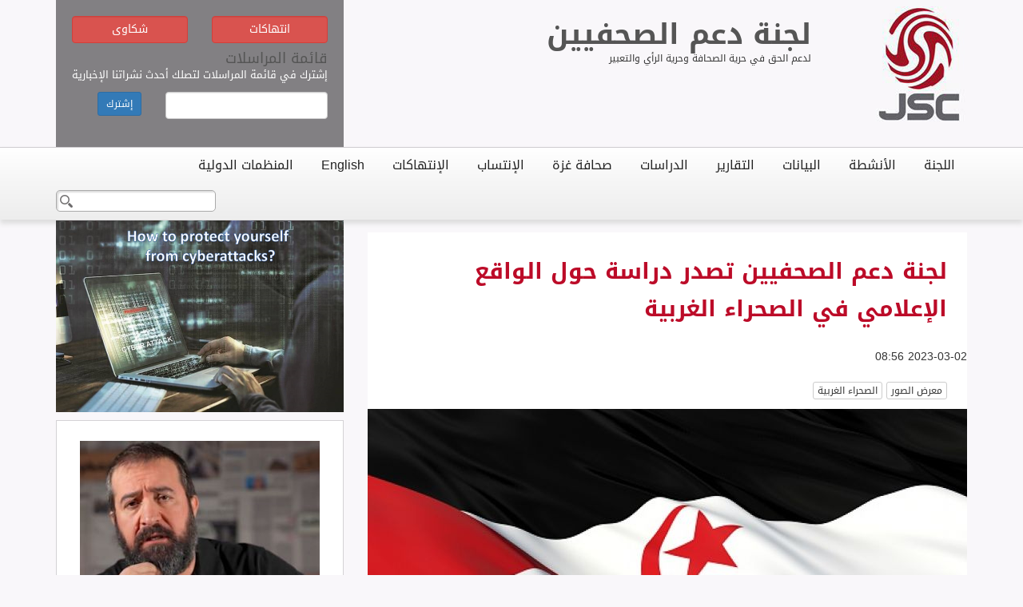

--- FILE ---
content_type: text/html; charset=UTF-8
request_url: https://www.journalistsupport.net/article.php?id=378897
body_size: 42876
content:
                            <!DOCTYPE html>
<html dir="rtl" lang="en">
    <head>
        <meta charset="utf-8">
        <meta http-equiv="X-UA-Compatible" content="IE=edge">
        <meta name="viewport" content="width=device-width, initial-scale=1">
        <title>JSC-لجنة دعم الصحفيين - لجنة دعم الصحفيين تصدر دراسة حول الواقع الإعلامي في الصحراء الغربية</title>
        <meta property="og:title" content="لجنة دعم الصحفيين تصدر دراسة حول الواقع الإعلامي في الصحراء الغربية"/><meta property="og:site_name" content="JSC-لجنة دعم الصحفيين"/><meta property="og:image" content="https://www.journalistsupport.net/static/images/f01d4ef02f973fe8375b1b9f6471bb0b.jpg"/><meta property="og:description" content="يخضع معظم الصحراء الغربية، وهي إقليم غير متمتع بالحكم الذاتي وفقا للأمم المتحدة، للسيطرة الفعلية للمغرب منذ أن أخذت المملكة الإقليم في 1975 من إسبانيا، التي كانت تستعمر الإقليم وتديره ..."/>
        <!-- Bootstrap -->
        <link rel="stylesheet" href="assets/css/bootstrap.css">
                <link rel="stylesheet" href="assets/css/bootstrap-rtl.css">
        <link rel="stylesheet" href="assets/css/styles-rtl.css">
                <link rel="stylesheet" href="assets/css/jquery.mCustomScrollbar.min.css">
        <link rel="stylesheet" href="assets/css/swiper.min.css">
        <link rel="stylesheet" href="assets/css/jquery.notifyBar.css">
        <link rel="stylesheet" href="assets/css/pawcarousel.css?v=12312312">


        <!-- HTML5 shim and Respond.js for IE8 support of HTML5 elements and media queries -->
        <!-- WARNING: Respond.js doesn't work if you view the page via file:// -->
        <!--[if lt IE 9]>
        <script src="https://oss.maxcdn.com/html5shiv/3.7.3/html5shiv.min.js"></script>
        <script src="https://oss.maxcdn.com/respond/1.4.2/respond.min.js"></script>
        <![endif]-->
    </head>
    <body>
        <div id="fb-root"></div>
        <script>(function(d, s, id) {
            var js, fjs = d.getElementsByTagName(s)[0];
            if (d.getElementById(id)) return;
            js = d.createElement(s); js.id = id;
            js.src = "//connect.facebook.net/en_GB/sdk.js#xfbml=1&version=v2.8&appId=771724669657172";
            fjs.parentNode.insertBefore(js, fjs);
        }(document, 'script', 'facebook-jssdk'));</script>
        <header>
            <div class="main-header">
                <div class="container">
                    <div class="row">
                        <div class="col-xs-12 col-sm-2">
                            <a href="index.php">
                                <img class="img-responsive" src="assets/img/logo-2.png">
                            </a>
                        </div>
                        <div class="hidden-xs col-sm-6">
                            <h1 style="margin-top: 25px;">
                                <strong>لجنة دعم الصحفيين</strong>
                            </h1>
                            <small>لدعم الحق في حرية الصحافة وحرية الرأي والتعبير</small>
                        </div>
                        <div class="col-xs-12 col-sm-4">
                            <div class="newsletter-subscription">
                                <div class="row">
                                        <div class="col-xs-6 col-sm-6">
                                                <a target="_blank" class="btn btn-danger input-block-level form-control" href="https://docs.google.com/forms/d/e/1FAIpQLScDPAaPJE2RAEnECAXY4gBfQmZt_QKM2EC6IBJGSbqf7S-fig/viewform?usp=sf_link">انتهاكات</a>
                                        </div>
                                        <div class="col-xs-6 col-sm-6">
                                                <a target="_blank" class="btn btn-danger input-block-level form-control" href="https://docs.google.com/forms/d/e/1FAIpQLScChRYU6rcVY_WBbLsfBIIqmCBbg1ebv-1uMeck7iSqdxSlmg/viewform?usp=sf_link">شكاوى</a>
                                        </div>
                                </div>        
                                <p></p>
                                <h4>قائمة المراسلات</h4>
                                <p>إشترك في قائمة المراسلات لتصلك أحدث نشراتنا الإخبارية</p>
                                <form method="post" action="subscriber.php">
                                    <div class="row">
                                        <div class="col-xs-12 col-sm-8">
                                            <div class="form-group">
                                                <input name="email" required type="email"  type="text" class="form-control">
                                            </div>
                                        </div>
                                        <div class="col-xs-12 col-sm-4">
                                            <div class="form-group">
                                                <button class="btn btn-sm btn-primary">إشترك</button>
                                            </div>
                                        </div>
                                    </div>
                                </form>
                            </div>
                        </div>
                    </div>
                </div>
            </div>
        </header>
        <nav>
            <div class="container">
                <div class="row">
                    <div class="col-xs-12">
                        <ul class="list-inline">
                                                                                    <li>
                                <a href="https://www.journalistsupport.net/category.php?id=58">اللجنة</a>
                            </li>
                                                        <li>
                                <a href="https://www.journalistsupport.net/category.php?id=67">الأنشطة </a>
                            </li>
                                                        <li>
                                <a href="https://www.journalistsupport.net/category.php?id=69">البيانات </a>
                            </li>
                                                        <li>
                                <a href="https://www.journalistsupport.net/category.php?id=70">التقارير</a>
                            </li>
                                                        <li>
                                <a href="https://www.journalistsupport.net/category.php?id=80">الدراسات</a>
                            </li>
                                                        <li>
                                <a href="https://www.journalistsupport.net/category.php?id=83">صحافة غزة </a>
                            </li>
                                                        <li>
                                <a href="https://www.journalistsupport.net/category.php?id=71">الإنتساب </a>
                            </li>
                                                        <li>
                                <a href="https://www.journalistsupport.net/category.php?id=72"> الإنتهاكات</a>
                            </li>
                                                        <li>
                                                                <a href="index.php?lang=2">English</a>
                                </php>
                            </li>
                            <li>
                                                                    <a href="node.php?id=4">المنظمات الدولية</a>
                                </php>
                            </li>
                            <li class="search-input-li">
                                <form method="post" action="search.php">
                                    <input class="search-input" required name="keyword">
                                </form>
                            </li>
                        </ul>
                    </div>
                </div>
            </div>
        </nav>

        <main>
            <div class="container">
                <div class="row">
                    <div class="col-xs-12">
                                                                        <div style="display: none" class="recent-news clearfix">
                            <div class="row row-no-padding">
                                <style>
                                    .marquee {
                                        width: 100%;
                                        overflow: hidden;
                                        border: 1px solid #bd2a2a;
                                        padding: 8px;
                                    }
                                    .marquee img {
                                        padding: 0px 15px;
                                    }
                                </style>
                                <div class="col-xs-12">
                                    <div class="marquee" dir="ltr" data-direction='right'>
                                                                                    <a href="https://www.journalistsupport.net/article.php?id=379345">
                                                لجنة دعم الصحفيين تحذّر من استدعاء الصحفيين خارج محكمة المطبوعات                                             </a>
                                            <img src="assets/img/icon.png">
                                                                                    <a href="https://www.journalistsupport.net/article.php?id=379344">
                                                لجنة دعم الصحفيين تُدين القصف الإسرائيلي الذي استهدف طواقم إعلامية في بلدة قناريت الجنوبية                                            </a>
                                            <img src="assets/img/icon.png">
                                                                                    <a href="https://www.journalistsupport.net/article.php?id=379343">
                                                لجنة دعم الصحفيين تدين مقتل ثلاثة صحفيين فلسطينيين جراء استهداف إسرائيلي مباشر في قطاع غزة                                            </a>
                                            <img src="assets/img/icon.png">
                                                                                    <a href="https://www.journalistsupport.net/article.php?id=379342">
                                                لجنة دعم الصحفيين: 49 انتهاكاً بحق الإعلام الفلسطيني خلال كانون الأول/ ديسمبر 2025                                             </a>
                                            <img src="assets/img/icon.png">
                                                                                    <a href="https://www.journalistsupport.net/article.php?id=379341">
                                                لجنة دعم الصحفيين تدين الاحتجاز غير المبرّر للصحفي محمد فرج&nbsp;                                            </a>
                                            <img src="assets/img/icon.png">
                                                                                    <a href="https://www.journalistsupport.net/article.php?id=379340">
                                                لجنة دعم الصحفيين تستنكر قرار إبعاد الصحفي وهبي مكية والاعتداء عليه في المسجد الأقصى                                            </a>
                                            <img src="assets/img/icon.png">
                                                                                    <a href="https://www.journalistsupport.net/article.php?id=379339">
                                                لجنة دعم الصحفيين: 53 انتهاكاً بحق الإعلام الفلسطيني خلال تشرين الثاني/ نوفمبر 2025                                             </a>
                                            <img src="assets/img/icon.png">
                                                                                    <a href="https://www.journalistsupport.net/article.php?id=379338">
                                                 نظّمت لجنة دعم الصحفيين في العاصمة السورية دمشق&nbsp; ورشة تدريبية بعنوان:&quot; تعزيز مهارات الصحفيين في التفاعل مع آليات حقوق الإنسان وتطبيق مبادئ الصحافة الأخلاقية في تغطية القضايا الحسّاس .                                            </a>
                                            <img src="assets/img/icon.png">
                                                                                    <a href="https://www.journalistsupport.net/article.php?id=379337">
                                                لجنة دعم الصحفيين تدين اعتداء المستوطنين على طواقم إعلامية في بيتا                                            </a>
                                            <img src="assets/img/icon.png">
                                                                                    <a href="https://www.journalistsupport.net/article.php?id=379336">
                                                لجنة دعم الصحفيين: 76 انتهاكاً بحق الإعلام الفلسطيني خلال تشرين الأول/ أكتوبر 2025                                             </a>
                                            <img src="assets/img/icon.png">
                                                                            </div>
                                </div>
                            </div>
                        </div>
                                            </div>
                    <div class="col-xs-12 col-sm-8">
                        
<div class="article">
    <h1>لجنة دعم الصحفيين تصدر دراسة حول الواقع الإعلامي في الصحراء الغربية</h1>
    <p>2023-03-02 08:56</p>
    <div class="article-categories">
                    <a class="btn btn-xs btn-default" href="gallery.php">معرض الصور</a>
        
                    <a class="btn btn-xs btn-default" href="https://www.journalistsupport.net/country.php?id=243">
                الصحراء الغربية            </a>
        
    </div>

        <img src="https://www.journalistsupport.net/static/images/750x440/f01d4ef02f973fe8375b1b9f6471bb0b.jpg" class="img-responsive">
        <style>
        ul#keywords {
            padding-left: 0;
            padding-right: 0;
            margin-top: 12px;
        }

        ul#keywords li {
            display:inline;
            background: #ccc;
            padding: 5px 2px;
            margin-right: 5px;
        }

        .widget-label {
            font-size: 24px;
            border-bottom: 3px solid #bc0b28;
        }
    </style>
    <div class="article-description">
        <div class="row">
            <div class="col-xs-12">
                <p dir="RTL" style="text-align: justify;"><span style="font-size:18px;">يخضع معظم الصحراء الغربية، وهي إقليم غير متمتع بالحكم الذاتي وفقا للأمم المتحدة، للسيطرة الفعلية للمغرب منذ أن أخذت المملكة الإقليم في 1975 من إسبانيا، التي كانت تستعمر الإقليم وتديره سابقا. يعتبر المغرب الصحراء الغربية أرضا مغربية ويرفض مطالب التصويت على تقرير المصير التي تشمل الاستقلال كخيار. كان هذا الخيار متضمَّنا في الاستفتاء الذي وافق عليه المغرب و&quot;جبهة البوليساريو&quot; (حركة تحرير الصحراء الغربية) في اتفاق وقف إطلاق النار لعام 1991 بوساطة الأمم المتحدة. ولا تعترف الأمم المتحدة بضم هذا الإقليم من قبل المغرب بحكم الأمر الواقع.</span></p>

<p dir="RTL" style="text-align: justify;"><span style="font-size:18px;">تمارس السلطات المغربية انتهاكات جسيمة لحقوق الإنسان في الصحراء الغربية وفي مقدمتها عرقلة كل الجهود الرامية في الوصول الى الحق في تقرير المصير سواء من الشعب أو من المنظمات الحقوقية المحلية. كما تمارس أشد العقوبات بحق الناشطين الحقوقيين والصحفيين عبر زجهم في السجون دون وجود أسباب قانونية وذلك بهدف ترهيبهم ومنعهم من التعبير عن آرائهم أو توثييق ما يحدث من انتهاكات على أراضي الصحراء الغربية.&nbsp; وفي تقرير مشترك أكد كلا من هيومن رايتس ووتش والعفو الدولية أن 19 ناشطا صحراويا يقبعون في السجن منذ سنوات بعد أن أدانتهم المحاكم المغربية بإجراءات جائرة. حيث أدينت مجموعة معروفة باسم &quot;أكديم إزيك&quot; لدورها المزعوم في أعمال العنف الدامية في 8 نوفمبر/تشرين الثاني 2010، عندما فككت الشرطة المغربية مخيم احتجاج في الصحراء الغربية. شاب المحاكمات الاعتماد الكبير على &quot;الاعترافات&quot;، التي نفاها المتهمون على أساس أنها انتُزعت تحت التعذيب.</span></p>

<p dir="RTL" style="text-align: justify;"><span style="font-size:18px;">لاستكمال قراءة الدراسة <a href="http://journalistsupport.net/static/images/files/%D8%A7%D9%84%D9%88%D8%A7%D9%82%D8%B9%20%D8%A7%D9%84%D8%A5%D8%B9%D9%84%D8%A7%D9%85%D9%8A%20%D9%81%D9%8A%20%D8%A7%D9%84%D8%B5%D8%AD%D8%B1%D8%A7%D8%A1%20%D8%A7%D9%84%D8%BA%D8%B1%D8%A8%D9%8A%D8%A9.pdf">اضغط هنا</a>.</span></p>

<p dir="RTL">&nbsp;</p>

<div>
<div id="ftn1">
<p dir="RTL">&nbsp;</p>
</div>
</div>
            </div>
        </div>
                <div class="row">
                        
        </div>
        
    </div>
</div>

<div class="article-comment">
    <div class="fb-comments" data-href="https://www.journalistsupport.net/article.php?id=378897" data-width="750" data-numposts="5"></div>
</div>                    </div>
                    <div class="col-xs-12 col-sm-4">
                        <aside>
                            <div class="advertisement-area">
                                                                                                <div class="advertisement-item">
                                    <a target="_blank" href="https://journalistsupport.net/article.php?id=377053">
                                        <img class="img-responsive" src="https://www.journalistsupport.net/static/images/4fa2ecc56e0f882be7e813dc68f83f33.jpg">
                                    </a>
                                </div>
                                                            </div>
                                                                                    <div class="gallery">
                                <div class="swiper-container gallery-container clearfix">
                                    <div class="swiper-wrapper">

                                                                                <div class="swiper-slide">
                                            <a href="https://www.journalistsupport.net/article.php?id=379345">
                                                <img class="img-responsive" src="https://www.journalistsupport.net/static/images/300x250/841b730d89b239a8b90029b1a0bdbaac.jpg">
                                                <div class="swiper-slide-item-caption">
                                                    <h3>لجنة دعم الصحفيين تحذّر من استدعاء الصحفيين خارج محكمة المطبوعات </h3>
                                                </div>
                                            </a>
                                        </div>
                                                                                <div class="swiper-slide">
                                            <a href="https://www.journalistsupport.net/article.php?id=379344">
                                                <img class="img-responsive" src="https://www.journalistsupport.net/static/images/300x250/cc0655534cab92a20e78b28bf3111274.jpg">
                                                <div class="swiper-slide-item-caption">
                                                    <h3>لجنة دعم الصحفيين تُدين القصف الإسرائيلي الذي استهدف طواقم إعلامية في بلدة قناريت الجنوبية</h3>
                                                </div>
                                            </a>
                                        </div>
                                                                                <div class="swiper-slide">
                                            <a href="https://www.journalistsupport.net/article.php?id=379343">
                                                <img class="img-responsive" src="https://www.journalistsupport.net/static/images/300x250/3ddfe7ab5e9623ad24f60808dea480ba.jpeg">
                                                <div class="swiper-slide-item-caption">
                                                    <h3>لجنة دعم الصحفيين تدين مقتل ثلاثة صحفيين فلسطينيين جراء استهداف إسرائيلي مباشر في قطاع غزة</h3>
                                                </div>
                                            </a>
                                        </div>
                                                                                <div class="swiper-slide">
                                            <a href="https://www.journalistsupport.net/article.php?id=379342">
                                                <img class="img-responsive" src="https://www.journalistsupport.net/static/images/300x250/5fcdfe8c9e2e2e67dafe8b5dc2d041d0.jpg">
                                                <div class="swiper-slide-item-caption">
                                                    <h3>لجنة دعم الصحفيين: 49 انتهاكاً بحق الإعلام الفلسطيني خلال كانون الأول/ ديسمبر 2025 </h3>
                                                </div>
                                            </a>
                                        </div>
                                                                                <div class="swiper-slide">
                                            <a href="https://www.journalistsupport.net/article.php?id=379341">
                                                <img class="img-responsive" src="https://www.journalistsupport.net/static/images/300x250/54049b600eba346bd2a05db748cbdc8b.jpg">
                                                <div class="swiper-slide-item-caption">
                                                    <h3>لجنة دعم الصحفيين تدين الاحتجاز غير المبرّر للصحفي محمد فرج&nbsp;</h3>
                                                </div>
                                            </a>
                                        </div>
                                                                            </div>
                                    <!-- Add Pagination -->
                                    <div class="swiper-pagination"></div>
                                </div>
                            </div>
                                                        <style>
                                .social-icons {
                                    border: 1px solid #d4d2d5;
                                    text-align: center;
                                    margin-bottom: 25px;
                                    padding: 5px 0;
                                    background-color: #fff;
                                }
                                .social-icons li {
                                    margin-left: 15px;
                                }
                            </style>
                            <div class="social-icons">
                                <ul class="list-inline">
                                    <li>
                                        <a target="_blank" href="https://www.facebook.com/jscommittee/">
                                            <img src="images/facebook.png">
                                        </a>
                                    </li>
                                    <li>
                                        <a target="_blank" href="https://twitter.com/JournalistSupp1">
                                            <img src="images/twitter.png">
                                        </a>
                                    </li>
                                    <li>
                                        <a target="_blank" href="https://www.youtube.com/channel/UCuzCPM3JqCVKlmm0pqmjt3Q">
                                            <img src="images/youtube.png">
                                        </a>
                                    </li>
                                    <li>
                                        <a target="_blank" href="http://www.instagram.com/js.committee">
                                            <img src="images/instagram.png">
                                        </a>
                                    </li>
                                    <li>
                                        <a target="_blank" href="https://www.linkedin.com/in/js-committee-095428135/">
                                            <img src="images/linkedin.png">
                                        </a>
                                    </li>
                                </ul>
                            </div>
                            <div class="facebook-badge" style="margin-bottom: 15px">
                                <div class="fb-page" data-href="https://www.facebook.com/jscommittee/" data-tabs="timeline" data-width="360" data-height="406" data-small-header="false" data-adapt-container-width="true" data-hide-cover="false" data-show-facepile="true"><blockquote cite="https://www.facebook.com/jscommittee" class="fb-xfbml-parse-ignore"><a href="https://www.facebook.com/jscommittee">Journalist Support Committee - JSC</a></blockquote></div>
                            </div>
                            <div class="twitter-bagde">
                                <a class="twitter-timeline" data-width="360" data-height="400" data-theme="light" href="https://twitter.com/JournalistSupp1">Tweets by jscommittee</a> <script async src="//platform.twitter.com/widgets.js" charset="utf-8"></script>

                            </div>
                            <div class="widget-a scrollbar" data-mcs-theme="light">
                                                                                                    <div class="widget-a-item">
                                        <a href="https://www.journalistsupport.net/article.php?id=379345">
                                            <img class="img-responsive" src="https://www.journalistsupport.net/static/images/500x350/841b730d89b239a8b90029b1a0bdbaac.jpg">
                                            <p>لجنة دعم الصحفيين تحذّر من استدعاء الصحفيين خارج محكمة المطبوعات </p>
                                        </a>
                                    </div>
                                                                    <div class="widget-a-item">
                                        <a href="https://www.journalistsupport.net/article.php?id=379344">
                                            <img class="img-responsive" src="https://www.journalistsupport.net/static/images/500x350/cc0655534cab92a20e78b28bf3111274.jpg">
                                            <p>لجنة دعم الصحفيين تُدين القصف الإسرائيلي الذي استهدف طواقم إعلامية في بلدة قناريت الجنوبية</p>
                                        </a>
                                    </div>
                                                                    <div class="widget-a-item">
                                        <a href="https://www.journalistsupport.net/article.php?id=379343">
                                            <img class="img-responsive" src="https://www.journalistsupport.net/static/images/500x350/3ddfe7ab5e9623ad24f60808dea480ba.jpeg">
                                            <p>لجنة دعم الصحفيين تدين مقتل ثلاثة صحفيين فلسطينيين جراء استهداف إسرائيلي مباشر في قطاع غزة</p>
                                        </a>
                                    </div>
                                                                    <div class="widget-a-item">
                                        <a href="https://www.journalistsupport.net/article.php?id=379342">
                                            <img class="img-responsive" src="https://www.journalistsupport.net/static/images/500x350/5fcdfe8c9e2e2e67dafe8b5dc2d041d0.jpg">
                                            <p>لجنة دعم الصحفيين: 49 انتهاكاً بحق الإعلام الفلسطيني خلال كانون الأول/ ديسمبر 2025 </p>
                                        </a>
                                    </div>
                                                                    <div class="widget-a-item">
                                        <a href="https://www.journalistsupport.net/article.php?id=379341">
                                            <img class="img-responsive" src="https://www.journalistsupport.net/static/images/500x350/54049b600eba346bd2a05db748cbdc8b.jpg">
                                            <p>لجنة دعم الصحفيين تدين الاحتجاز غير المبرّر للصحفي محمد فرج&nbsp;</p>
                                        </a>
                                    </div>
                                                            </div>

                        </aside>
                    </div>
                                        <div class="col-xs-12">
                        <div class="widget-b">
                            <div class="widget-b-header">
                                <h2>
                                    <a href="#">إقرأ أيضاً</a>
                                </h2>
                            </div>
                            <div class="widget-b-content">
                                <div class="row">
                                                                            <div class="col-xs-6 col-sm-4 widget-b-item">
                                            <a href="https://www.journalistsupport.net/article.php?id=379345">
                                                <img class="img-responsive" src="https://www.journalistsupport.net/static/images/500x350/841b730d89b239a8b90029b1a0bdbaac.jpg">
                                                <time>2016-6-2</time>
                                                <p>لجنة دعم الصحفيين تحذّر من استدعاء الصحفيين ...</p>
                                                <div class="read-more">إقرأ المزيد</div>
                                            </a>
                                        </div>
                                                                            <div class="col-xs-6 col-sm-4 widget-b-item">
                                            <a href="https://www.journalistsupport.net/article.php?id=379344">
                                                <img class="img-responsive" src="https://www.journalistsupport.net/static/images/500x350/cc0655534cab92a20e78b28bf3111274.jpg">
                                                <time>2016-6-2</time>
                                                <p>لجنة دعم الصحفيين تُدين القصف الإسرائيلي الذي ...</p>
                                                <div class="read-more">إقرأ المزيد</div>
                                            </a>
                                        </div>
                                                                            <div class="col-xs-6 col-sm-4 widget-b-item">
                                            <a href="https://www.journalistsupport.net/article.php?id=379343">
                                                <img class="img-responsive" src="https://www.journalistsupport.net/static/images/500x350/3ddfe7ab5e9623ad24f60808dea480ba.jpeg">
                                                <time>2016-6-2</time>
                                                <p>لجنة دعم الصحفيين تدين مقتل ثلاثة صحفيين ...</p>
                                                <div class="read-more">إقرأ المزيد</div>
                                            </a>
                                        </div>
                                                                            <div class="col-xs-6 col-sm-4 widget-b-item">
                                            <a href="https://www.journalistsupport.net/article.php?id=379342">
                                                <img class="img-responsive" src="https://www.journalistsupport.net/static/images/500x350/5fcdfe8c9e2e2e67dafe8b5dc2d041d0.jpg">
                                                <time>2016-6-2</time>
                                                <p>لجنة دعم الصحفيين: 49 انتهاكاً بحق الإعلام ...</p>
                                                <div class="read-more">إقرأ المزيد</div>
                                            </a>
                                        </div>
                                                                            <div class="col-xs-6 col-sm-4 widget-b-item">
                                            <a href="https://www.journalistsupport.net/article.php?id=379341">
                                                <img class="img-responsive" src="https://www.journalistsupport.net/static/images/500x350/54049b600eba346bd2a05db748cbdc8b.jpg">
                                                <time>2016-6-2</time>
                                                <p>لجنة دعم الصحفيين تدين الاحتجاز غير المبرّر ...</p>
                                                <div class="read-more">إقرأ المزيد</div>
                                            </a>
                                        </div>
                                                                            <div class="col-xs-6 col-sm-4 widget-b-item">
                                            <a href="https://www.journalistsupport.net/article.php?id=379340">
                                                <img class="img-responsive" src="https://www.journalistsupport.net/static/images/500x350/e075661b4826bb6291b5b922cf5f887a.jpg">
                                                <time>2016-6-2</time>
                                                <p>لجنة دعم الصحفيين تستنكر قرار إبعاد الصحفي ...</p>
                                                <div class="read-more">إقرأ المزيد</div>
                                            </a>
                                        </div>
                                                                            <div class="col-xs-6 col-sm-4 widget-b-item">
                                            <a href="https://www.journalistsupport.net/article.php?id=379339">
                                                <img class="img-responsive" src="https://www.journalistsupport.net/static/images/500x350/a7ed921bbc65d0dca071be1beb31f532.jpg">
                                                <time>2016-6-2</time>
                                                <p>لجنة دعم الصحفيين: 53 انتهاكاً بحق الإعلام ...</p>
                                                <div class="read-more">إقرأ المزيد</div>
                                            </a>
                                        </div>
                                                                            <div class="col-xs-6 col-sm-4 widget-b-item">
                                            <a href="https://www.journalistsupport.net/article.php?id=379338">
                                                <img class="img-responsive" src="https://www.journalistsupport.net/static/images/500x350/a42dc91f3dbff7ddc38e8d22e0936932.jpeg">
                                                <time>2016-6-2</time>
                                                <p> نظّمت لجنة دعم الصحفيين في العاصمة ...</p>
                                                <div class="read-more">إقرأ المزيد</div>
                                            </a>
                                        </div>
                                                                            <div class="col-xs-6 col-sm-4 widget-b-item">
                                            <a href="https://www.journalistsupport.net/article.php?id=379337">
                                                <img class="img-responsive" src="https://www.journalistsupport.net/static/images/500x350/64f259817519e88f4af13f23edb4f647.jpg">
                                                <time>2016-6-2</time>
                                                <p>لجنة دعم الصحفيين تدين اعتداء المستوطنين على ...</p>
                                                <div class="read-more">إقرأ المزيد</div>
                                            </a>
                                        </div>
                                                                    </div>
                            </div>
                        </div>
                    </div>
                                    </div>
            </div>
        </main>
        <footer>
            <div class="container">
                <div class="col-xs-8">
                    <ul class="list-inline">
                        <li><a href="index.php">الرئيسية</a></li>
                                                                        <li>
                            <a href="node.php?id=2">
                                من نحن؟                            </a>
                        </li>
                                                <li><a href="contact.php">إتصل بنا</a></li>
                    </ul>
                </div>
            </div>
        </footer>

        <!-- jQuery (necessary for Bootstrap's JavaScript plugins) -->
        <script src="https://ajax.googleapis.com/ajax/libs/jquery/1.11.2/jquery.min.js"></script>
        <!-- Include all compiled plugins (below), or include individual files as needed -->
        <script src="https://maxcdn.bootstrapcdn.com/bootstrap/3.3.7/js/bootstrap.min.js" integrity="sha384-Tc5IQib027qvyjSMfHjOMaLkfuWVxZxUPnCJA7l2mCWNIpG9mGCD8wGNIcPD7Txa" crossorigin="anonymous"></script>
        <script src="assets/js/jquery.mCustomScrollbar.concat.min.js"></script>
        <script src="assets/js/swiper.jquery.min.js"></script>
        <script src="assets/js/noty/packaged/jquery.noty.packaged.min.js"></script>
        <script type='text/javascript' src='//cdn.jsdelivr.net/jquery.marquee/1.4.0/jquery.marquee.min.js'></script>

        <script src="assets/js/pawcarousel.jquery.min.js?v=11121121"></script>

        <script>
            $( document ).ready(function() {
                $('.paw-carousel').pawCarousel();

                $('.marquee').marquee({
                    //speed in milliseconds of the marquee
                    duration: 15000,
                    //gap in pixels between the tickers
                    gap: 50,
                    //time in milliseconds before the marquee will start animating
                    delayBeforeStart: 0,
                    //true or false - should the marquee be duplicated to show an effect of continues flow
                    duplicated: false
                });

                
                console.log( "ready!" );
                $(".scrollbar").mCustomScrollbar({
                    axis: "y"
                });
                var swiper = new Swiper('.swiper-container', {
                    pagination: '.swiper-pagination',
                    nextButton: '.swiper-button-next',
                    prevButton: '.swiper-button-prev',
                    slidesPerView: 1,
                    paginationClickable: true,
                    spaceBetween: 30,
                    loop: true
                });

            });
        </script>
        
        <script>
  (function(i,s,o,g,r,a,m){i['GoogleAnalyticsObject']=r;i[r]=i[r]||function(){
  (i[r].q=i[r].q||[]).push(arguments)},i[r].l=1*new Date();a=s.createElement(o),
  m=s.getElementsByTagName(o)[0];a.async=1;a.src=g;m.parentNode.insertBefore(a,m)
  })(window,document,'script','https://www.google-analytics.com/analytics.js','ga');

  ga('create', 'UA-102562695-1', 'auto');
  ga('send', 'pageview');

</script>
    </body>
</html>

--- FILE ---
content_type: application/javascript
request_url: https://www.journalistsupport.net/assets/js/pawcarousel.jquery.min.js?v=11121121
body_size: 6374
content:
/*
 * PaW Carousel - Version: 2.1.2
 * http://picturesandwriting.com
 * Copyright (c) 2014 Shaun Morrison; Licensed: GPL
 * Requires: jQuery v1.7 or later
 * Author: Shaun Morrison
 */
!function($){$.fn.pawCarousel=function(t){var i={carouselItemCls:"paw-carousel-item",carouselItemMediaCls:"paw-carousel-item-media",carouselItemsWrapCls:"paw-carousel-items-wrap",carouselNavItemCls:"paw-carousel-nav-item",nextLinkCls:"paw-carousel-next",prevLinkCls:"paw-carousel-prev",activeCls:"active",croppedCls:"cropped",scaledCls:"scaled",carouselItemSpace:"css",animSpeed:800,alignment:"center",setsEachSide:1,carouselHtType:"shortest",carouselResizeType:"cropped"},e=$.extend({},i,t);return this.each(function(){function t(){xi=window.innerHeight,void 0==xi&&(xi=$(window).height()),Ci=$(window).width()}function i(){G.find("."+V).length&&(gi=!0)}function n(){ri=G.find("."+J)}function a(){ri.find("iframe").addClass(O)}function s(){ri.find("iframe").each(function(){var t=$(this);o(t,!0)})}function r(){oi.each(function(t){var i=$(this),e=i.find("iframe");if(e.length){var n=G.find("."+ai+t);e=n.find("iframe"),o(e)}})}function o(t,i){var e=t.attr(si),n=$i*e;t.attr("height",$i),t.attr("width",n),i&&d(t,n)}function c(t,i){if(i!=Fi){var e=t.find("iframe");if(e.length){var n=e.attr("src");e.attr("src",""),e.attr("src",n)}}}function d(t,i){var e='<div style="width:'+i+"px; height:"+$i+'px" class="'+ti+'"></div>';t.before(e).addClass(ii)}function l(){$i="shortest"==Qi?9999:"longest"==Qi?0:Qi}function f(){ri.addClass(_),oi=G.find("."+_),"css"!=e.carouselItemSpace&&oi.css({"margin-right":Ei})}function u(t){fi=t,fi.siblings().removeClass(X),fi.addClass(X),Fi=parseInt(fi.attr(Bi))}function h(){u(G.find("."+J).first()),v(0),C(0)}function m(t,i){v(t,i),C()}function v(t,i){var e=fi,n=Fi,a=0,s=0;"forwards"==i&&n==Hi?(u(oi.first()),p("last"),w(),s=-ki*Ri,Ai=-ki*Ri+Li):"backwards"==i&&0==n?(u(oi.last()),p("first"),g(),s=-ki-ki*Ri+Gi[Hi].itemWid,Ai=-ki-ki*Ri+Gi[Hi].itemWid+Li):(t>0&&(a=Gi[t-1].itemPosFromStart),u(G.find("."+K+"."+ai+t)),p(),s=-(a+ki*Ri),Ai=s+Li),c(e,n)}function p(t){if("center"==e.alignment){var i=Ii/2;Li=i-Gi[Fi].itemWid/2,"first"==t?Mi=i-Gi[0].itemWid/2:"last"==t&&(Di=i-Gi[Hi].itemWid/2)}else"right"==e.alignment&&(Li=Ii-Gi[Fi].itemWid,"first"==t?Mi=Ii-Gi[0].itemWid:"last"==t&&(Di=Ii-Gi[Hi].itemWid))}function w(){var t=-ki+Gi[Hi].itemWid+Di;li.css({left:t})}function g(){var t=-ki-ki*Ri+Mi;li.css({left:t})}function C(t){t="undefined"!=typeof t?t:Ni,vi=!0,0==t?li.css({left:Ai}):li.stop(!0).animate({left:Ai},Ni)}function x(){oi.each(function(){var t=$(this),i=t.find("."+O);k(t,Hi+=1),I(t,i),y(t),("shortest"==Qi||"tallest"==Qi)&&z(t)})}function I(t,i){if(void 0!=i.attr("width")&&void 0!=i.attr("height"))var e=i.attr("width")/i.attr("height");else var e=t.width()/t.height();e=e.toFixed(3),i.attr(si,e)}function k(t,i){t.attr(Bi,i),t.addClass(ai+i)}function y(t){var i=t.find("img."+O),e=i.attr("data-src-2x");if(mi&&void 0!=e)var n=e;else var n=i.attr("data-src");i.removeAttr("data-src"),i.removeAttr("data-src-2x"),i.attr("src",n)}function W(){ji=li.html(),ji=ji.replace(/ paw-carousel-item-orig/g,"")}function b(){Gi=[],ki=0,("shortest"==Qi&&wi||"tallest"==Qi&&wi)&&l(),oi.each(function(t){var i=$(this);i.width("auto").removeClass(Y),yi=i.width(),S(t,i,yi),H(yi),("shortest"==Qi&&wi||"tallest"==Qi&&wi)&&(i.find("img."+O).removeAttr("height width"),z(i))})}function S(t,i,e){var n=G.find("."+ai+t);e+=Ei,"cropped"==qi&&e>=Ii?(yi=Ii,n.width(yi).addClass(Y),pi=!0):e>=Ii?(yi=Ii,T(i),n.width(yi).addClass(Z),Wi>0&&n.height(Wi),wi=!0):(yi+=Ei,(pi||wi)&&n.removeAttr("style").removeClass(Y))}function T(t){var i=t.find("img."+O);if(i.length){var e=Ii/i.attr(si);Wi=e.toFixed(0)}}function H(t){ki+=t,Gi.push({itemWid:t,itemPosFromStart:ki})}function z(t){var i=t.height(),e=t.find("iframe").length;"shortest"!=Qi||e?"tallest"==Qi&&($i=i>$i?i:$i):$i=$i>i?i:$i}function A(){"shortest"==Qi||"tallest"==Qi?(li.height($i),G.height($i)):(li.height(Qi),G.height(Qi))}function F(t){"before"==t?li.prepend(ji):li.append(ji),Ti++,D()}function L(){"css"==Ei&&(Ei=parseInt(ri.first().css("margin-right"),10))}function M(){if(window.matchMedia){var t=window.matchMedia("only screen and (min--moz-device-pixel-ratio: 1.3), only screen and (-o-min-device-pixel-ratio: 2.6/2), only screen and (-webkit-min-device-pixel-ratio: 1.3), only screen  and (min-device-pixel-ratio: 1.3), only screen and (min-resolution: 1.3dppx)");mi=t&&t.matches||window.devicePixelRatio>1?!0:!1}}function D(){Si=ki*Ti,li.width(Si)}function P(){Ii=G.width(),bi=$i}function R(){V.length&&(E(),ci.on("click",function(t){t.preventDefault(),$link=$(this);var i=$link.attr(Bi);Fi!=i&&(gi&&N($link),m(i))}))}function E(){ci.each(function(t){$(this).attr(Bi,t),0==t&&gi&&N($(this))})}function N(t){t.siblings().removeClass(X),t.addClass(X),di=t}function j(){ui.on("click",function(t){t.preventDefault(),Q()}),hi.on("click",function(t){t.preventDefault(),q()})}function Q(){var t=Fi+1;gi&&N(di.next()),t>Hi&&(t=0,gi&&N(ci.first())),m(t,"forwards")}function q(){var t=Fi-1;gi&&N(di.prev()),0>t&&(t=Hi,gi&&N(ci.last())),m(t,"backwards")}function B(){var t=ri.find("img."+O),i=t.length;t.load(function(){Pi++,Pi==i&&setTimeout(function(){fi.addClass(ei),setTimeout(function(){ri.addClass(ei)},800)},500)})}var G=$(this),J=e.carouselItemCls,K=e.carouselItemCls+"-orig",O=e.carouselItemMediaCls,U=e.carouselItemsWrapCls,V=e.carouselNavItemCls,X=e.activeCls,Y=e.croppedCls,Z=e.scaledCls,_="paw-carousel-item-orig",ti="paw-carousel-item-vid-foundation",ii="paw-carousel-item-vid",ei="paw-carousel-item-visible",ni="paw-carousel-crop-comp",ai=J+"-",si="data-paw-orig-ratio",ri=G.find("."+J),oi,ci=G.next().find("."+V),di,li=G.children("."+U),fi,ui=G.find("."+e.nextLinkCls),hi=G.find("."+e.prevLinkCls),mi=!1,vi=!1,pi=!1,wi=!1,gi=!1,Ci,xi,Ii=0,ki=0,yi=0,Wi=0,bi=0,Si=0,Ti=1,Hi=-1,zi=0,Ai=0,Fi=0,Li=0,Mi=0,Di=0,Pi=0,Ri=e.setsEachSide,$i=0,Ei=e.carouselItemSpace,Ni=e.animSpeed,ji,Qi=e.carouselHtType,qi=e.carouselResizeType,Bi="data-paw-item-num",Gi=[];t(),M(),L(),i(),l(),a(),f(),x(),P(),s(),b(),r(),W();for(var Ji=0;Ri>Ji;Ji++)F("before"),F("after");n(),A(),h(),R(),j(),B();var Ki=function(){$(window).one("resize",function(){var i=window.innerHeight?window.innerHeight:$(window).height(),e=$(window).width();(e!=Ci||i!=xi)&&(t(),P(),b(),r(),A(),D(),v(Fi),C(0)),setTimeout(Ki,100)})};Ki()}),this}}(jQuery);